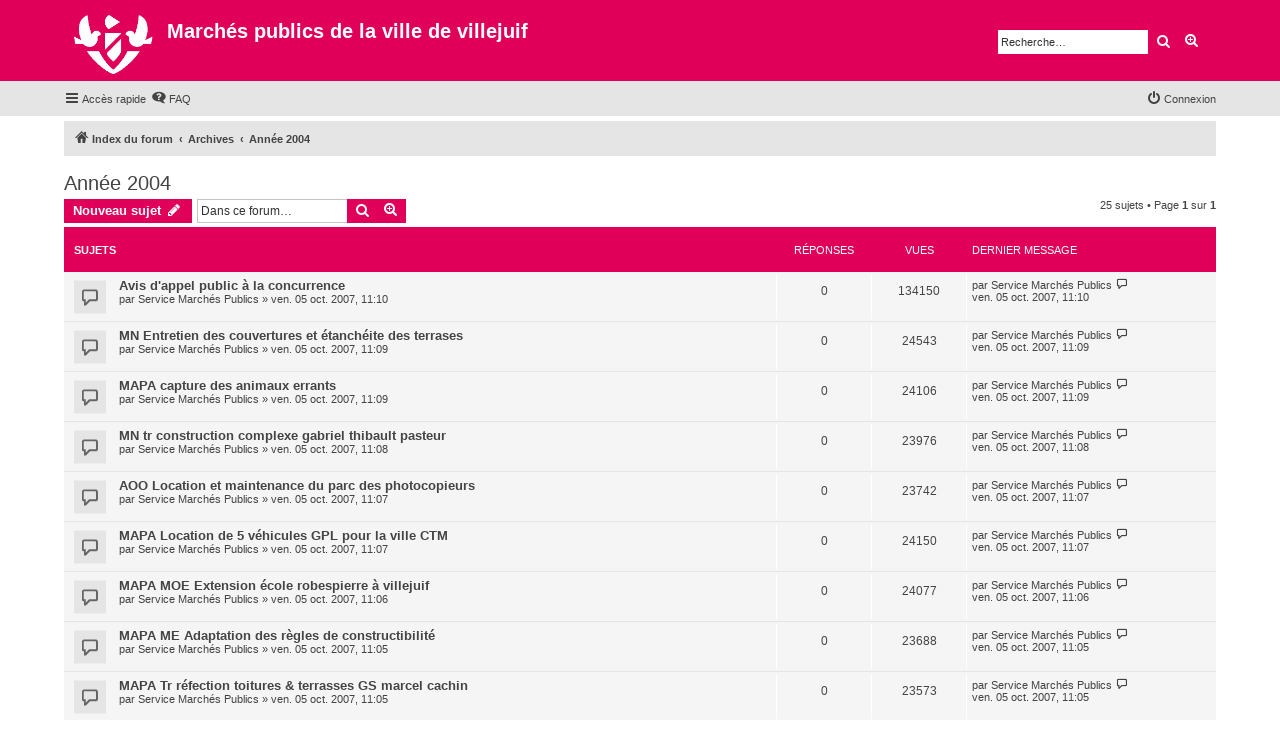

--- FILE ---
content_type: text/html; charset=UTF-8
request_url: https://marches-publics.villejuif.fr/viewforum.php?f=6&sid=59b8dcd3b9e7ce7218eae590dc8acbd5
body_size: 7548
content:
<!DOCTYPE html>
<html dir="ltr" lang="fr">
<head>
<meta charset="utf-8" />
<meta http-equiv="X-UA-Compatible" content="IE=edge">
<meta name="viewport" content="width=device-width, initial-scale=1" />


<title>Année 2004 - Marchés publics de la ville de villejuif</title>


	<link rel="canonical" href="https://marches-publics.villejuif.fr/viewforum.php?f=6">

<!--
	phpBB style name: proflat
	Based on style:   prosilver (this is the default phpBB3 style)
	Original author:  Tom Beddard ( http://www.subBlue.com/ )
	Modified by:      Mazeltof ( http://www.mazeland.fr/ )
-->

<link href="./assets/css/font-awesome.min.css?assets_version=8" rel="stylesheet">
<link href="./styles/prosilver/theme/stylesheet.css?assets_version=8" rel="stylesheet">
<link href="./styles/villejuif-2024/theme/style_proflat.css?assets_version=8" rel="stylesheet">
<link href="./styles/villejuif-2024/theme/color_proflat.css?assets_version=8" rel="stylesheet">




<!--[if lte IE 9]>
	<link href="./styles/villejuif-2024/theme/tweaks.css?assets_version=8" rel="stylesheet">
<![endif]-->




											<style>
	.site_logo {
		background-image: url("./images/logo.png");		width: 80px;		height: 59px;		background-size: contain;
	}
</style>

</head>
<body id="phpbb" class="nojs notouch section-viewforum ltr ">


	<a id="top" class="top-anchor" accesskey="t"></a>
	<div id="page-header">
		<div class="headerbar" role="banner">
		<div class="headerbar-container">
					<div class="inner">

			<div id="site-description" class="site-description">
				<a id="logo" class="logo" href="./index.php?sid=c9ed7a10075358402f6a2bfeef66f96b" title="Index du forum">
					<span class="site_logo"></span>
				</a>
				<h1>Marchés publics de la ville de villejuif</h1>
				<p></p>
				<p class="skiplink"><a href="#start_here">Vers le contenu</a></p>
			</div>

									<div id="search-box" class="search-box search-header" role="search">
				<form action="./search.php?sid=c9ed7a10075358402f6a2bfeef66f96b" method="get" id="search">
				<fieldset>
					<input name="keywords" id="keywords" type="search" maxlength="128" title="Recherche par mots-clés" class="inputbox search tiny" size="20" value="" placeholder="Recherche…" />
					<button class="button button-search" type="submit" title="Rechercher">
						<i class="icon fa-search fa-fw" aria-hidden="true"></i><span class="sr-only">Rechercher</span>
					</button>
					<a href="./search.php?sid=c9ed7a10075358402f6a2bfeef66f96b" class="button button-search-end" title="Recherche avancée">
						<i class="icon fa-cog fa-fw" aria-hidden="true"></i><span class="sr-only">Recherche avancée</span>
					</a>
					<input type="hidden" name="sid" value="c9ed7a10075358402f6a2bfeef66f96b" />

				</fieldset>
				</form>
			</div>
						
			</div>
					</div>
		</div>
		<div class="navbar" role="navigation">
	<div class="navbar-container">
	<div class="inner">

	<ul id="nav-main" class="nav-main linklist" role="menubar">

		<li id="quick-links" class="quick-links dropdown-container responsive-menu" data-skip-responsive="true">
			<a href="#" class="dropdown-trigger">
				<i class="icon fa-bars fa-fw" aria-hidden="true"></i><span>Accès rapide</span>
			</a>
			<div class="dropdown">
				<div class="pointer"><div class="pointer-inner"></div></div>
				<ul class="dropdown-contents" role="menu">
					
											<li class="separator"></li>
																									<li>
								<a href="./search.php?search_id=unanswered&amp;sid=c9ed7a10075358402f6a2bfeef66f96b" role="menuitem">
									<i class="icon fa-file-o fa-fw icon-gray" aria-hidden="true"></i><span>Sujets sans réponse</span>
								</a>
							</li>
							<li>
								<a href="./search.php?search_id=active_topics&amp;sid=c9ed7a10075358402f6a2bfeef66f96b" role="menuitem">
									<i class="icon fa-file-o fa-fw icon-blue" aria-hidden="true"></i><span>Sujets actifs</span>
								</a>
							</li>
							<li class="separator"></li>
							<li>
								<a href="./search.php?sid=c9ed7a10075358402f6a2bfeef66f96b" role="menuitem">
									<i class="icon fa-search fa-fw" aria-hidden="true"></i><span>Rechercher</span>
								</a>
							</li>
					
										<li class="separator"></li>

									</ul>
			</div>
		</li>

				<li data-skip-responsive="true">
			<a href="/app.php/help/faq?sid=c9ed7a10075358402f6a2bfeef66f96b" rel="help" title="Foire aux questions (Questions posées fréquemment)" role="menuitem">
				<i class="icon fa-question-circle fa-fw" aria-hidden="true"></i><span>FAQ</span>
			</a>
		</li>
						
			<li class="rightside"  data-skip-responsive="true">
			<a href="./ucp.php?mode=login&amp;redirect=viewforum.php%3Ff%3D6&amp;sid=c9ed7a10075358402f6a2bfeef66f96b" title="Connexion" accesskey="x" role="menuitem">
				<i class="icon fa-power-off fa-fw" aria-hidden="true"></i><span>Connexion</span>
			</a>
		</li>
						</ul>
	</div>
	</div>
</div>	</div>

<div id="wrap" class="wrap">

				<div class="navbar" role="navigation">
	<div class="inner">

	<ul id="nav-breadcrumbs" class="nav-breadcrumbs linklist navlinks" role="menubar">
				
		
		<li class="breadcrumbs" itemscope itemtype="https://schema.org/BreadcrumbList">

			
							<span class="crumb" itemtype="https://schema.org/ListItem" itemprop="itemListElement" itemscope><a itemprop="item" href="./index.php?sid=c9ed7a10075358402f6a2bfeef66f96b" accesskey="h" data-navbar-reference="index"><i class="icon fa-home fa-fw"></i><span itemprop="name">Index du forum</span></a><meta itemprop="position" content="1" /></span>

											
								<span class="crumb" itemtype="https://schema.org/ListItem" itemprop="itemListElement" itemscope data-forum-id="19"><a itemprop="item" href="./viewforum.php?f=19&amp;sid=c9ed7a10075358402f6a2bfeef66f96b"><span itemprop="name">Archives</span></a><meta itemprop="position" content="2" /></span>
															
								<span class="crumb" itemtype="https://schema.org/ListItem" itemprop="itemListElement" itemscope data-forum-id="6"><a itemprop="item" href="./viewforum.php?f=6&amp;sid=c9ed7a10075358402f6a2bfeef66f96b"><span itemprop="name">Année 2004</span></a><meta itemprop="position" content="3" /></span>
							
					</li>

		
					<li class="rightside responsive-search">
				<a href="./search.php?sid=c9ed7a10075358402f6a2bfeef66f96b" title="Voir les options de recherche avancée" role="menuitem">
					<i class="icon fa-search fa-fw" aria-hidden="true"></i><span class="sr-only">Rechercher</span>
				</a>
			</li>
		
			</ul>

	</div>
</div>
	
	<a id="start_here" class="anchor"></a>
	<div id="page-body" class="page-body" role="main">

		
		<h2 class="forum-title"><a href="./viewforum.php?f=6&amp;sid=c9ed7a10075358402f6a2bfeef66f96b">Année 2004</a></h2>
<div>
	<!-- NOTE: remove the style="display: none" when you want to have the forum description on the forum body -->
	<div style="display: none !important;">Archives des annonces pour l'année 2004<br /></div>	</div>



	<div class="action-bar bar-top">

				
		<a href="./posting.php?mode=post&amp;f=6&amp;sid=c9ed7a10075358402f6a2bfeef66f96b" class="button" title="Écrire un nouveau sujet">
							<span>Nouveau sujet</span> <i class="icon fa-pencil fa-fw" aria-hidden="true"></i>
					</a>
						
	
			<div class="search-box" role="search">
			<form method="get" id="forum-search" action="./search.php?sid=c9ed7a10075358402f6a2bfeef66f96b">
			<fieldset>
				<input class="inputbox search tiny" type="search" name="keywords" id="search_keywords" size="20" placeholder="Dans ce forum…" />
				<button class="button button-search" type="submit" title="Rechercher">
					<i class="icon fa-search fa-fw" aria-hidden="true"></i><span class="sr-only">Rechercher</span>
				</button>
				<a href="./search.php?fid%5B%5D=6&amp;sid=c9ed7a10075358402f6a2bfeef66f96b" class="button button-search-end" title="Recherche avancée">
					<i class="icon fa-cog fa-fw" aria-hidden="true"></i><span class="sr-only">Recherche avancée</span>
				</a>
				<input type="hidden" name="fid[0]" value="6" />
<input type="hidden" name="sid" value="c9ed7a10075358402f6a2bfeef66f96b" />

			</fieldset>
			</form>
		</div>
	
	<div class="pagination">
		25 sujets
					&bull; Page <strong>1</strong> sur <strong>1</strong>
			</div>

	</div>




	
			<div class="forumbg">
		<div class="inner">
		<ul class="topiclist">
			<li class="header">
				<dl class="row-item">
					<dt><div class="list-inner">Sujets</div></dt>
					<dd class="posts">Réponses</dd>
					<dd class="views">Vues</dd>
					<dd class="lastpost"><span>Dernier message</span></dd>
				</dl>
			</li>
		</ul>
		<ul class="topiclist topics">
	
				<li class="row bg1">
						<dl class="row-item topic_read">
				<dt title="Aucun message non lu">
										<div class="list-inner">
																		<a href="./viewtopic.php?t=294&amp;sid=c9ed7a10075358402f6a2bfeef66f96b" class="topictitle">Avis d'appel public à la concurrence</a>																								<br />
						
												<div class="responsive-show" style="display: none;">
							Dernier message par <a href="./memberlist.php?mode=viewprofile&amp;u=3&amp;sid=c9ed7a10075358402f6a2bfeef66f96b" class="username">Service Marchés Publics</a> &laquo; <a href="./viewtopic.php?p=294&amp;sid=c9ed7a10075358402f6a2bfeef66f96b#p294" title="Aller au dernier message"><time datetime="2007-10-05T09:10:30+00:00">ven. 05 oct. 2007, 11:10</time></a>
													</div>
													
						<div class="topic-poster responsive-hide left-box">
																												par <a href="./memberlist.php?mode=viewprofile&amp;u=3&amp;sid=c9ed7a10075358402f6a2bfeef66f96b" class="username">Service Marchés Publics</a> &raquo; <time datetime="2007-10-05T09:10:30+00:00">ven. 05 oct. 2007, 11:10</time>
																				</div>

						
											</div>
				</dt>
				<dd class="posts">0 <dfn>Réponses</dfn></dd>
				<dd class="views">134150 <dfn>Vues</dfn></dd>
				<dd class="lastpost">
					<span><dfn>Dernier message </dfn>par <a href="./memberlist.php?mode=viewprofile&amp;u=3&amp;sid=c9ed7a10075358402f6a2bfeef66f96b" class="username">Service Marchés Publics</a>													<a href="./viewtopic.php?p=294&amp;sid=c9ed7a10075358402f6a2bfeef66f96b#p294" title="Aller au dernier message">
								<i class="icon fa-external-link-square fa-fw icon-lightgray icon-md" aria-hidden="true"></i><span class="sr-only"></span>
							</a>
												<br /><time datetime="2007-10-05T09:10:30+00:00">ven. 05 oct. 2007, 11:10</time>
					</span>
				</dd>
			</dl>
					</li>
		
	

	
	
				<li class="row bg2">
						<dl class="row-item topic_read">
				<dt title="Aucun message non lu">
										<div class="list-inner">
																		<a href="./viewtopic.php?t=293&amp;sid=c9ed7a10075358402f6a2bfeef66f96b" class="topictitle">MN Entretien des couvertures et étanchéite des terrases</a>																								<br />
						
												<div class="responsive-show" style="display: none;">
							Dernier message par <a href="./memberlist.php?mode=viewprofile&amp;u=3&amp;sid=c9ed7a10075358402f6a2bfeef66f96b" class="username">Service Marchés Publics</a> &laquo; <a href="./viewtopic.php?p=293&amp;sid=c9ed7a10075358402f6a2bfeef66f96b#p293" title="Aller au dernier message"><time datetime="2007-10-05T09:09:45+00:00">ven. 05 oct. 2007, 11:09</time></a>
													</div>
													
						<div class="topic-poster responsive-hide left-box">
																												par <a href="./memberlist.php?mode=viewprofile&amp;u=3&amp;sid=c9ed7a10075358402f6a2bfeef66f96b" class="username">Service Marchés Publics</a> &raquo; <time datetime="2007-10-05T09:09:45+00:00">ven. 05 oct. 2007, 11:09</time>
																				</div>

						
											</div>
				</dt>
				<dd class="posts">0 <dfn>Réponses</dfn></dd>
				<dd class="views">24543 <dfn>Vues</dfn></dd>
				<dd class="lastpost">
					<span><dfn>Dernier message </dfn>par <a href="./memberlist.php?mode=viewprofile&amp;u=3&amp;sid=c9ed7a10075358402f6a2bfeef66f96b" class="username">Service Marchés Publics</a>													<a href="./viewtopic.php?p=293&amp;sid=c9ed7a10075358402f6a2bfeef66f96b#p293" title="Aller au dernier message">
								<i class="icon fa-external-link-square fa-fw icon-lightgray icon-md" aria-hidden="true"></i><span class="sr-only"></span>
							</a>
												<br /><time datetime="2007-10-05T09:09:45+00:00">ven. 05 oct. 2007, 11:09</time>
					</span>
				</dd>
			</dl>
					</li>
		
	

	
	
				<li class="row bg1">
						<dl class="row-item topic_read">
				<dt title="Aucun message non lu">
										<div class="list-inner">
																		<a href="./viewtopic.php?t=292&amp;sid=c9ed7a10075358402f6a2bfeef66f96b" class="topictitle">MAPA capture des animaux errants</a>																								<br />
						
												<div class="responsive-show" style="display: none;">
							Dernier message par <a href="./memberlist.php?mode=viewprofile&amp;u=3&amp;sid=c9ed7a10075358402f6a2bfeef66f96b" class="username">Service Marchés Publics</a> &laquo; <a href="./viewtopic.php?p=292&amp;sid=c9ed7a10075358402f6a2bfeef66f96b#p292" title="Aller au dernier message"><time datetime="2007-10-05T09:09:07+00:00">ven. 05 oct. 2007, 11:09</time></a>
													</div>
													
						<div class="topic-poster responsive-hide left-box">
																												par <a href="./memberlist.php?mode=viewprofile&amp;u=3&amp;sid=c9ed7a10075358402f6a2bfeef66f96b" class="username">Service Marchés Publics</a> &raquo; <time datetime="2007-10-05T09:09:07+00:00">ven. 05 oct. 2007, 11:09</time>
																				</div>

						
											</div>
				</dt>
				<dd class="posts">0 <dfn>Réponses</dfn></dd>
				<dd class="views">24106 <dfn>Vues</dfn></dd>
				<dd class="lastpost">
					<span><dfn>Dernier message </dfn>par <a href="./memberlist.php?mode=viewprofile&amp;u=3&amp;sid=c9ed7a10075358402f6a2bfeef66f96b" class="username">Service Marchés Publics</a>													<a href="./viewtopic.php?p=292&amp;sid=c9ed7a10075358402f6a2bfeef66f96b#p292" title="Aller au dernier message">
								<i class="icon fa-external-link-square fa-fw icon-lightgray icon-md" aria-hidden="true"></i><span class="sr-only"></span>
							</a>
												<br /><time datetime="2007-10-05T09:09:07+00:00">ven. 05 oct. 2007, 11:09</time>
					</span>
				</dd>
			</dl>
					</li>
		
	

	
	
				<li class="row bg2">
						<dl class="row-item topic_read">
				<dt title="Aucun message non lu">
										<div class="list-inner">
																		<a href="./viewtopic.php?t=291&amp;sid=c9ed7a10075358402f6a2bfeef66f96b" class="topictitle">MN tr construction complexe gabriel thibault pasteur</a>																								<br />
						
												<div class="responsive-show" style="display: none;">
							Dernier message par <a href="./memberlist.php?mode=viewprofile&amp;u=3&amp;sid=c9ed7a10075358402f6a2bfeef66f96b" class="username">Service Marchés Publics</a> &laquo; <a href="./viewtopic.php?p=291&amp;sid=c9ed7a10075358402f6a2bfeef66f96b#p291" title="Aller au dernier message"><time datetime="2007-10-05T09:08:29+00:00">ven. 05 oct. 2007, 11:08</time></a>
													</div>
													
						<div class="topic-poster responsive-hide left-box">
																												par <a href="./memberlist.php?mode=viewprofile&amp;u=3&amp;sid=c9ed7a10075358402f6a2bfeef66f96b" class="username">Service Marchés Publics</a> &raquo; <time datetime="2007-10-05T09:08:29+00:00">ven. 05 oct. 2007, 11:08</time>
																				</div>

						
											</div>
				</dt>
				<dd class="posts">0 <dfn>Réponses</dfn></dd>
				<dd class="views">23976 <dfn>Vues</dfn></dd>
				<dd class="lastpost">
					<span><dfn>Dernier message </dfn>par <a href="./memberlist.php?mode=viewprofile&amp;u=3&amp;sid=c9ed7a10075358402f6a2bfeef66f96b" class="username">Service Marchés Publics</a>													<a href="./viewtopic.php?p=291&amp;sid=c9ed7a10075358402f6a2bfeef66f96b#p291" title="Aller au dernier message">
								<i class="icon fa-external-link-square fa-fw icon-lightgray icon-md" aria-hidden="true"></i><span class="sr-only"></span>
							</a>
												<br /><time datetime="2007-10-05T09:08:29+00:00">ven. 05 oct. 2007, 11:08</time>
					</span>
				</dd>
			</dl>
					</li>
		
	

	
	
				<li class="row bg1">
						<dl class="row-item topic_read">
				<dt title="Aucun message non lu">
										<div class="list-inner">
																		<a href="./viewtopic.php?t=290&amp;sid=c9ed7a10075358402f6a2bfeef66f96b" class="topictitle">AOO Location et maintenance du parc des photocopieurs</a>																								<br />
						
												<div class="responsive-show" style="display: none;">
							Dernier message par <a href="./memberlist.php?mode=viewprofile&amp;u=3&amp;sid=c9ed7a10075358402f6a2bfeef66f96b" class="username">Service Marchés Publics</a> &laquo; <a href="./viewtopic.php?p=290&amp;sid=c9ed7a10075358402f6a2bfeef66f96b#p290" title="Aller au dernier message"><time datetime="2007-10-05T09:07:36+00:00">ven. 05 oct. 2007, 11:07</time></a>
													</div>
													
						<div class="topic-poster responsive-hide left-box">
																												par <a href="./memberlist.php?mode=viewprofile&amp;u=3&amp;sid=c9ed7a10075358402f6a2bfeef66f96b" class="username">Service Marchés Publics</a> &raquo; <time datetime="2007-10-05T09:07:36+00:00">ven. 05 oct. 2007, 11:07</time>
																				</div>

						
											</div>
				</dt>
				<dd class="posts">0 <dfn>Réponses</dfn></dd>
				<dd class="views">23742 <dfn>Vues</dfn></dd>
				<dd class="lastpost">
					<span><dfn>Dernier message </dfn>par <a href="./memberlist.php?mode=viewprofile&amp;u=3&amp;sid=c9ed7a10075358402f6a2bfeef66f96b" class="username">Service Marchés Publics</a>													<a href="./viewtopic.php?p=290&amp;sid=c9ed7a10075358402f6a2bfeef66f96b#p290" title="Aller au dernier message">
								<i class="icon fa-external-link-square fa-fw icon-lightgray icon-md" aria-hidden="true"></i><span class="sr-only"></span>
							</a>
												<br /><time datetime="2007-10-05T09:07:36+00:00">ven. 05 oct. 2007, 11:07</time>
					</span>
				</dd>
			</dl>
					</li>
		
	

	
	
				<li class="row bg2">
						<dl class="row-item topic_read">
				<dt title="Aucun message non lu">
										<div class="list-inner">
																		<a href="./viewtopic.php?t=289&amp;sid=c9ed7a10075358402f6a2bfeef66f96b" class="topictitle">MAPA Location de 5 véhicules GPL pour la ville CTM</a>																								<br />
						
												<div class="responsive-show" style="display: none;">
							Dernier message par <a href="./memberlist.php?mode=viewprofile&amp;u=3&amp;sid=c9ed7a10075358402f6a2bfeef66f96b" class="username">Service Marchés Publics</a> &laquo; <a href="./viewtopic.php?p=289&amp;sid=c9ed7a10075358402f6a2bfeef66f96b#p289" title="Aller au dernier message"><time datetime="2007-10-05T09:07:00+00:00">ven. 05 oct. 2007, 11:07</time></a>
													</div>
													
						<div class="topic-poster responsive-hide left-box">
																												par <a href="./memberlist.php?mode=viewprofile&amp;u=3&amp;sid=c9ed7a10075358402f6a2bfeef66f96b" class="username">Service Marchés Publics</a> &raquo; <time datetime="2007-10-05T09:07:00+00:00">ven. 05 oct. 2007, 11:07</time>
																				</div>

						
											</div>
				</dt>
				<dd class="posts">0 <dfn>Réponses</dfn></dd>
				<dd class="views">24150 <dfn>Vues</dfn></dd>
				<dd class="lastpost">
					<span><dfn>Dernier message </dfn>par <a href="./memberlist.php?mode=viewprofile&amp;u=3&amp;sid=c9ed7a10075358402f6a2bfeef66f96b" class="username">Service Marchés Publics</a>													<a href="./viewtopic.php?p=289&amp;sid=c9ed7a10075358402f6a2bfeef66f96b#p289" title="Aller au dernier message">
								<i class="icon fa-external-link-square fa-fw icon-lightgray icon-md" aria-hidden="true"></i><span class="sr-only"></span>
							</a>
												<br /><time datetime="2007-10-05T09:07:00+00:00">ven. 05 oct. 2007, 11:07</time>
					</span>
				</dd>
			</dl>
					</li>
		
	

	
	
				<li class="row bg1">
						<dl class="row-item topic_read">
				<dt title="Aucun message non lu">
										<div class="list-inner">
																		<a href="./viewtopic.php?t=288&amp;sid=c9ed7a10075358402f6a2bfeef66f96b" class="topictitle">MAPA MOE Extension école robespierre à villejuif</a>																								<br />
						
												<div class="responsive-show" style="display: none;">
							Dernier message par <a href="./memberlist.php?mode=viewprofile&amp;u=3&amp;sid=c9ed7a10075358402f6a2bfeef66f96b" class="username">Service Marchés Publics</a> &laquo; <a href="./viewtopic.php?p=288&amp;sid=c9ed7a10075358402f6a2bfeef66f96b#p288" title="Aller au dernier message"><time datetime="2007-10-05T09:06:23+00:00">ven. 05 oct. 2007, 11:06</time></a>
													</div>
													
						<div class="topic-poster responsive-hide left-box">
																												par <a href="./memberlist.php?mode=viewprofile&amp;u=3&amp;sid=c9ed7a10075358402f6a2bfeef66f96b" class="username">Service Marchés Publics</a> &raquo; <time datetime="2007-10-05T09:06:23+00:00">ven. 05 oct. 2007, 11:06</time>
																				</div>

						
											</div>
				</dt>
				<dd class="posts">0 <dfn>Réponses</dfn></dd>
				<dd class="views">24077 <dfn>Vues</dfn></dd>
				<dd class="lastpost">
					<span><dfn>Dernier message </dfn>par <a href="./memberlist.php?mode=viewprofile&amp;u=3&amp;sid=c9ed7a10075358402f6a2bfeef66f96b" class="username">Service Marchés Publics</a>													<a href="./viewtopic.php?p=288&amp;sid=c9ed7a10075358402f6a2bfeef66f96b#p288" title="Aller au dernier message">
								<i class="icon fa-external-link-square fa-fw icon-lightgray icon-md" aria-hidden="true"></i><span class="sr-only"></span>
							</a>
												<br /><time datetime="2007-10-05T09:06:23+00:00">ven. 05 oct. 2007, 11:06</time>
					</span>
				</dd>
			</dl>
					</li>
		
	

	
	
				<li class="row bg2">
						<dl class="row-item topic_read">
				<dt title="Aucun message non lu">
										<div class="list-inner">
																		<a href="./viewtopic.php?t=287&amp;sid=c9ed7a10075358402f6a2bfeef66f96b" class="topictitle">MAPA ME Adaptation des règles de constructibilité</a>																								<br />
						
												<div class="responsive-show" style="display: none;">
							Dernier message par <a href="./memberlist.php?mode=viewprofile&amp;u=3&amp;sid=c9ed7a10075358402f6a2bfeef66f96b" class="username">Service Marchés Publics</a> &laquo; <a href="./viewtopic.php?p=287&amp;sid=c9ed7a10075358402f6a2bfeef66f96b#p287" title="Aller au dernier message"><time datetime="2007-10-05T09:05:43+00:00">ven. 05 oct. 2007, 11:05</time></a>
													</div>
													
						<div class="topic-poster responsive-hide left-box">
																												par <a href="./memberlist.php?mode=viewprofile&amp;u=3&amp;sid=c9ed7a10075358402f6a2bfeef66f96b" class="username">Service Marchés Publics</a> &raquo; <time datetime="2007-10-05T09:05:43+00:00">ven. 05 oct. 2007, 11:05</time>
																				</div>

						
											</div>
				</dt>
				<dd class="posts">0 <dfn>Réponses</dfn></dd>
				<dd class="views">23688 <dfn>Vues</dfn></dd>
				<dd class="lastpost">
					<span><dfn>Dernier message </dfn>par <a href="./memberlist.php?mode=viewprofile&amp;u=3&amp;sid=c9ed7a10075358402f6a2bfeef66f96b" class="username">Service Marchés Publics</a>													<a href="./viewtopic.php?p=287&amp;sid=c9ed7a10075358402f6a2bfeef66f96b#p287" title="Aller au dernier message">
								<i class="icon fa-external-link-square fa-fw icon-lightgray icon-md" aria-hidden="true"></i><span class="sr-only"></span>
							</a>
												<br /><time datetime="2007-10-05T09:05:43+00:00">ven. 05 oct. 2007, 11:05</time>
					</span>
				</dd>
			</dl>
					</li>
		
	

	
	
				<li class="row bg1">
						<dl class="row-item topic_read">
				<dt title="Aucun message non lu">
										<div class="list-inner">
																		<a href="./viewtopic.php?t=286&amp;sid=c9ed7a10075358402f6a2bfeef66f96b" class="topictitle">MAPA Tr réfection toitures &amp; terrasses GS marcel cachin</a>																								<br />
						
												<div class="responsive-show" style="display: none;">
							Dernier message par <a href="./memberlist.php?mode=viewprofile&amp;u=3&amp;sid=c9ed7a10075358402f6a2bfeef66f96b" class="username">Service Marchés Publics</a> &laquo; <a href="./viewtopic.php?p=286&amp;sid=c9ed7a10075358402f6a2bfeef66f96b#p286" title="Aller au dernier message"><time datetime="2007-10-05T09:05:03+00:00">ven. 05 oct. 2007, 11:05</time></a>
													</div>
													
						<div class="topic-poster responsive-hide left-box">
																												par <a href="./memberlist.php?mode=viewprofile&amp;u=3&amp;sid=c9ed7a10075358402f6a2bfeef66f96b" class="username">Service Marchés Publics</a> &raquo; <time datetime="2007-10-05T09:05:03+00:00">ven. 05 oct. 2007, 11:05</time>
																				</div>

						
											</div>
				</dt>
				<dd class="posts">0 <dfn>Réponses</dfn></dd>
				<dd class="views">23573 <dfn>Vues</dfn></dd>
				<dd class="lastpost">
					<span><dfn>Dernier message </dfn>par <a href="./memberlist.php?mode=viewprofile&amp;u=3&amp;sid=c9ed7a10075358402f6a2bfeef66f96b" class="username">Service Marchés Publics</a>													<a href="./viewtopic.php?p=286&amp;sid=c9ed7a10075358402f6a2bfeef66f96b#p286" title="Aller au dernier message">
								<i class="icon fa-external-link-square fa-fw icon-lightgray icon-md" aria-hidden="true"></i><span class="sr-only"></span>
							</a>
												<br /><time datetime="2007-10-05T09:05:03+00:00">ven. 05 oct. 2007, 11:05</time>
					</span>
				</dd>
			</dl>
					</li>
		
	

	
	
				<li class="row bg2">
						<dl class="row-item topic_read">
				<dt title="Aucun message non lu">
										<div class="list-inner">
																		<a href="./viewtopic.php?t=285&amp;sid=c9ed7a10075358402f6a2bfeef66f96b" class="topictitle">MAPA ME etude réalisation d'un lieu de culte musulman</a>																								<br />
						
												<div class="responsive-show" style="display: none;">
							Dernier message par <a href="./memberlist.php?mode=viewprofile&amp;u=3&amp;sid=c9ed7a10075358402f6a2bfeef66f96b" class="username">Service Marchés Publics</a> &laquo; <a href="./viewtopic.php?p=285&amp;sid=c9ed7a10075358402f6a2bfeef66f96b#p285" title="Aller au dernier message"><time datetime="2007-10-05T09:04:24+00:00">ven. 05 oct. 2007, 11:04</time></a>
													</div>
													
						<div class="topic-poster responsive-hide left-box">
																												par <a href="./memberlist.php?mode=viewprofile&amp;u=3&amp;sid=c9ed7a10075358402f6a2bfeef66f96b" class="username">Service Marchés Publics</a> &raquo; <time datetime="2007-10-05T09:04:24+00:00">ven. 05 oct. 2007, 11:04</time>
																				</div>

						
											</div>
				</dt>
				<dd class="posts">0 <dfn>Réponses</dfn></dd>
				<dd class="views">23691 <dfn>Vues</dfn></dd>
				<dd class="lastpost">
					<span><dfn>Dernier message </dfn>par <a href="./memberlist.php?mode=viewprofile&amp;u=3&amp;sid=c9ed7a10075358402f6a2bfeef66f96b" class="username">Service Marchés Publics</a>													<a href="./viewtopic.php?p=285&amp;sid=c9ed7a10075358402f6a2bfeef66f96b#p285" title="Aller au dernier message">
								<i class="icon fa-external-link-square fa-fw icon-lightgray icon-md" aria-hidden="true"></i><span class="sr-only"></span>
							</a>
												<br /><time datetime="2007-10-05T09:04:24+00:00">ven. 05 oct. 2007, 11:04</time>
					</span>
				</dd>
			</dl>
					</li>
		
	

	
	
				<li class="row bg1">
						<dl class="row-item topic_read">
				<dt title="Aucun message non lu">
										<div class="list-inner">
																		<a href="./viewtopic.php?t=284&amp;sid=c9ed7a10075358402f6a2bfeef66f96b" class="topictitle">MAPA ME Projet urbain quartiers Nord de Villejuif</a>																								<br />
						
												<div class="responsive-show" style="display: none;">
							Dernier message par <a href="./memberlist.php?mode=viewprofile&amp;u=3&amp;sid=c9ed7a10075358402f6a2bfeef66f96b" class="username">Service Marchés Publics</a> &laquo; <a href="./viewtopic.php?p=284&amp;sid=c9ed7a10075358402f6a2bfeef66f96b#p284" title="Aller au dernier message"><time datetime="2007-10-05T09:03:40+00:00">ven. 05 oct. 2007, 11:03</time></a>
													</div>
													
						<div class="topic-poster responsive-hide left-box">
																												par <a href="./memberlist.php?mode=viewprofile&amp;u=3&amp;sid=c9ed7a10075358402f6a2bfeef66f96b" class="username">Service Marchés Publics</a> &raquo; <time datetime="2007-10-05T09:03:40+00:00">ven. 05 oct. 2007, 11:03</time>
																				</div>

						
											</div>
				</dt>
				<dd class="posts">0 <dfn>Réponses</dfn></dd>
				<dd class="views">23755 <dfn>Vues</dfn></dd>
				<dd class="lastpost">
					<span><dfn>Dernier message </dfn>par <a href="./memberlist.php?mode=viewprofile&amp;u=3&amp;sid=c9ed7a10075358402f6a2bfeef66f96b" class="username">Service Marchés Publics</a>													<a href="./viewtopic.php?p=284&amp;sid=c9ed7a10075358402f6a2bfeef66f96b#p284" title="Aller au dernier message">
								<i class="icon fa-external-link-square fa-fw icon-lightgray icon-md" aria-hidden="true"></i><span class="sr-only"></span>
							</a>
												<br /><time datetime="2007-10-05T09:03:40+00:00">ven. 05 oct. 2007, 11:03</time>
					</span>
				</dd>
			</dl>
					</li>
		
	

	
	
				<li class="row bg2">
						<dl class="row-item topic_read">
				<dt title="Aucun message non lu">
										<div class="list-inner">
																		<a href="./viewtopic.php?t=283&amp;sid=c9ed7a10075358402f6a2bfeef66f96b" class="topictitle">MAPA Travaux peinture et pose de clotures sur villejuif</a>																								<br />
						
												<div class="responsive-show" style="display: none;">
							Dernier message par <a href="./memberlist.php?mode=viewprofile&amp;u=3&amp;sid=c9ed7a10075358402f6a2bfeef66f96b" class="username">Service Marchés Publics</a> &laquo; <a href="./viewtopic.php?p=283&amp;sid=c9ed7a10075358402f6a2bfeef66f96b#p283" title="Aller au dernier message"><time datetime="2007-10-05T09:03:01+00:00">ven. 05 oct. 2007, 11:03</time></a>
													</div>
													
						<div class="topic-poster responsive-hide left-box">
																												par <a href="./memberlist.php?mode=viewprofile&amp;u=3&amp;sid=c9ed7a10075358402f6a2bfeef66f96b" class="username">Service Marchés Publics</a> &raquo; <time datetime="2007-10-05T09:03:01+00:00">ven. 05 oct. 2007, 11:03</time>
																				</div>

						
											</div>
				</dt>
				<dd class="posts">0 <dfn>Réponses</dfn></dd>
				<dd class="views">23399 <dfn>Vues</dfn></dd>
				<dd class="lastpost">
					<span><dfn>Dernier message </dfn>par <a href="./memberlist.php?mode=viewprofile&amp;u=3&amp;sid=c9ed7a10075358402f6a2bfeef66f96b" class="username">Service Marchés Publics</a>													<a href="./viewtopic.php?p=283&amp;sid=c9ed7a10075358402f6a2bfeef66f96b#p283" title="Aller au dernier message">
								<i class="icon fa-external-link-square fa-fw icon-lightgray icon-md" aria-hidden="true"></i><span class="sr-only"></span>
							</a>
												<br /><time datetime="2007-10-05T09:03:01+00:00">ven. 05 oct. 2007, 11:03</time>
					</span>
				</dd>
			</dl>
					</li>
		
	

	
	
				<li class="row bg1">
						<dl class="row-item topic_read">
				<dt title="Aucun message non lu">
										<div class="list-inner">
																		<a href="./viewtopic.php?t=282&amp;sid=c9ed7a10075358402f6a2bfeef66f96b" class="topictitle">MAPA MAINTENANCE ET ENTRETIEN DES ASCENSEURS</a>																								<br />
						
												<div class="responsive-show" style="display: none;">
							Dernier message par <a href="./memberlist.php?mode=viewprofile&amp;u=3&amp;sid=c9ed7a10075358402f6a2bfeef66f96b" class="username">Service Marchés Publics</a> &laquo; <a href="./viewtopic.php?p=282&amp;sid=c9ed7a10075358402f6a2bfeef66f96b#p282" title="Aller au dernier message"><time datetime="2007-10-05T09:00:48+00:00">ven. 05 oct. 2007, 11:00</time></a>
													</div>
													
						<div class="topic-poster responsive-hide left-box">
																												par <a href="./memberlist.php?mode=viewprofile&amp;u=3&amp;sid=c9ed7a10075358402f6a2bfeef66f96b" class="username">Service Marchés Publics</a> &raquo; <time datetime="2007-10-05T09:00:48+00:00">ven. 05 oct. 2007, 11:00</time>
																				</div>

						
											</div>
				</dt>
				<dd class="posts">0 <dfn>Réponses</dfn></dd>
				<dd class="views">24169 <dfn>Vues</dfn></dd>
				<dd class="lastpost">
					<span><dfn>Dernier message </dfn>par <a href="./memberlist.php?mode=viewprofile&amp;u=3&amp;sid=c9ed7a10075358402f6a2bfeef66f96b" class="username">Service Marchés Publics</a>													<a href="./viewtopic.php?p=282&amp;sid=c9ed7a10075358402f6a2bfeef66f96b#p282" title="Aller au dernier message">
								<i class="icon fa-external-link-square fa-fw icon-lightgray icon-md" aria-hidden="true"></i><span class="sr-only"></span>
							</a>
												<br /><time datetime="2007-10-05T09:00:48+00:00">ven. 05 oct. 2007, 11:00</time>
					</span>
				</dd>
			</dl>
					</li>
		
	

	
	
				<li class="row bg2">
						<dl class="row-item topic_read">
				<dt title="Aucun message non lu">
										<div class="list-inner">
																		<a href="./viewtopic.php?t=281&amp;sid=c9ed7a10075358402f6a2bfeef66f96b" class="topictitle">MN tx remplacement des chassis bois ecole Joliot-curie</a>																								<br />
						
												<div class="responsive-show" style="display: none;">
							Dernier message par <a href="./memberlist.php?mode=viewprofile&amp;u=3&amp;sid=c9ed7a10075358402f6a2bfeef66f96b" class="username">Service Marchés Publics</a> &laquo; <a href="./viewtopic.php?p=281&amp;sid=c9ed7a10075358402f6a2bfeef66f96b#p281" title="Aller au dernier message"><time datetime="2007-10-05T08:59:59+00:00">ven. 05 oct. 2007, 10:59</time></a>
													</div>
													
						<div class="topic-poster responsive-hide left-box">
																												par <a href="./memberlist.php?mode=viewprofile&amp;u=3&amp;sid=c9ed7a10075358402f6a2bfeef66f96b" class="username">Service Marchés Publics</a> &raquo; <time datetime="2007-10-05T08:59:59+00:00">ven. 05 oct. 2007, 10:59</time>
																				</div>

						
											</div>
				</dt>
				<dd class="posts">0 <dfn>Réponses</dfn></dd>
				<dd class="views">23918 <dfn>Vues</dfn></dd>
				<dd class="lastpost">
					<span><dfn>Dernier message </dfn>par <a href="./memberlist.php?mode=viewprofile&amp;u=3&amp;sid=c9ed7a10075358402f6a2bfeef66f96b" class="username">Service Marchés Publics</a>													<a href="./viewtopic.php?p=281&amp;sid=c9ed7a10075358402f6a2bfeef66f96b#p281" title="Aller au dernier message">
								<i class="icon fa-external-link-square fa-fw icon-lightgray icon-md" aria-hidden="true"></i><span class="sr-only"></span>
							</a>
												<br /><time datetime="2007-10-05T08:59:59+00:00">ven. 05 oct. 2007, 10:59</time>
					</span>
				</dd>
			</dl>
					</li>
		
	

	
	
				<li class="row bg1">
						<dl class="row-item topic_read">
				<dt title="Aucun message non lu">
										<div class="list-inner">
																		<a href="./viewtopic.php?t=280&amp;sid=c9ed7a10075358402f6a2bfeef66f96b" class="topictitle">ME Mission d'assistance pour l'évaluation du CLS</a>																								<br />
						
												<div class="responsive-show" style="display: none;">
							Dernier message par <a href="./memberlist.php?mode=viewprofile&amp;u=3&amp;sid=c9ed7a10075358402f6a2bfeef66f96b" class="username">Service Marchés Publics</a> &laquo; <a href="./viewtopic.php?p=280&amp;sid=c9ed7a10075358402f6a2bfeef66f96b#p280" title="Aller au dernier message"><time datetime="2007-10-05T08:59:19+00:00">ven. 05 oct. 2007, 10:59</time></a>
													</div>
													
						<div class="topic-poster responsive-hide left-box">
																												par <a href="./memberlist.php?mode=viewprofile&amp;u=3&amp;sid=c9ed7a10075358402f6a2bfeef66f96b" class="username">Service Marchés Publics</a> &raquo; <time datetime="2007-10-05T08:59:19+00:00">ven. 05 oct. 2007, 10:59</time>
																				</div>

						
											</div>
				</dt>
				<dd class="posts">0 <dfn>Réponses</dfn></dd>
				<dd class="views">24004 <dfn>Vues</dfn></dd>
				<dd class="lastpost">
					<span><dfn>Dernier message </dfn>par <a href="./memberlist.php?mode=viewprofile&amp;u=3&amp;sid=c9ed7a10075358402f6a2bfeef66f96b" class="username">Service Marchés Publics</a>													<a href="./viewtopic.php?p=280&amp;sid=c9ed7a10075358402f6a2bfeef66f96b#p280" title="Aller au dernier message">
								<i class="icon fa-external-link-square fa-fw icon-lightgray icon-md" aria-hidden="true"></i><span class="sr-only"></span>
							</a>
												<br /><time datetime="2007-10-05T08:59:19+00:00">ven. 05 oct. 2007, 10:59</time>
					</span>
				</dd>
			</dl>
					</li>
		
	

	
	
				<li class="row bg2">
						<dl class="row-item topic_read">
				<dt title="Aucun message non lu">
										<div class="list-inner">
																		<a href="./viewtopic.php?t=279&amp;sid=c9ed7a10075358402f6a2bfeef66f96b" class="topictitle">MAPA Transport des Ass mat et des enfants vers crèches</a>																								<br />
						
												<div class="responsive-show" style="display: none;">
							Dernier message par <a href="./memberlist.php?mode=viewprofile&amp;u=3&amp;sid=c9ed7a10075358402f6a2bfeef66f96b" class="username">Service Marchés Publics</a> &laquo; <a href="./viewtopic.php?p=279&amp;sid=c9ed7a10075358402f6a2bfeef66f96b#p279" title="Aller au dernier message"><time datetime="2007-10-05T08:58:40+00:00">ven. 05 oct. 2007, 10:58</time></a>
													</div>
													
						<div class="topic-poster responsive-hide left-box">
																												par <a href="./memberlist.php?mode=viewprofile&amp;u=3&amp;sid=c9ed7a10075358402f6a2bfeef66f96b" class="username">Service Marchés Publics</a> &raquo; <time datetime="2007-10-05T08:58:40+00:00">ven. 05 oct. 2007, 10:58</time>
																				</div>

						
											</div>
				</dt>
				<dd class="posts">0 <dfn>Réponses</dfn></dd>
				<dd class="views">23805 <dfn>Vues</dfn></dd>
				<dd class="lastpost">
					<span><dfn>Dernier message </dfn>par <a href="./memberlist.php?mode=viewprofile&amp;u=3&amp;sid=c9ed7a10075358402f6a2bfeef66f96b" class="username">Service Marchés Publics</a>													<a href="./viewtopic.php?p=279&amp;sid=c9ed7a10075358402f6a2bfeef66f96b#p279" title="Aller au dernier message">
								<i class="icon fa-external-link-square fa-fw icon-lightgray icon-md" aria-hidden="true"></i><span class="sr-only"></span>
							</a>
												<br /><time datetime="2007-10-05T08:58:40+00:00">ven. 05 oct. 2007, 10:58</time>
					</span>
				</dd>
			</dl>
					</li>
		
	

	
	
				<li class="row bg1">
						<dl class="row-item topic_read">
				<dt title="Aucun message non lu">
										<div class="list-inner">
																		<a href="./viewtopic.php?t=278&amp;sid=c9ed7a10075358402f6a2bfeef66f96b" class="topictitle">MAPA REMISE EN ETAT DE MURS MAÇONNES</a>																								<br />
						
												<div class="responsive-show" style="display: none;">
							Dernier message par <a href="./memberlist.php?mode=viewprofile&amp;u=3&amp;sid=c9ed7a10075358402f6a2bfeef66f96b" class="username">Service Marchés Publics</a> &laquo; <a href="./viewtopic.php?p=278&amp;sid=c9ed7a10075358402f6a2bfeef66f96b#p278" title="Aller au dernier message"><time datetime="2007-10-05T08:58:03+00:00">ven. 05 oct. 2007, 10:58</time></a>
													</div>
													
						<div class="topic-poster responsive-hide left-box">
																												par <a href="./memberlist.php?mode=viewprofile&amp;u=3&amp;sid=c9ed7a10075358402f6a2bfeef66f96b" class="username">Service Marchés Publics</a> &raquo; <time datetime="2007-10-05T08:58:03+00:00">ven. 05 oct. 2007, 10:58</time>
																				</div>

						
											</div>
				</dt>
				<dd class="posts">0 <dfn>Réponses</dfn></dd>
				<dd class="views">23413 <dfn>Vues</dfn></dd>
				<dd class="lastpost">
					<span><dfn>Dernier message </dfn>par <a href="./memberlist.php?mode=viewprofile&amp;u=3&amp;sid=c9ed7a10075358402f6a2bfeef66f96b" class="username">Service Marchés Publics</a>													<a href="./viewtopic.php?p=278&amp;sid=c9ed7a10075358402f6a2bfeef66f96b#p278" title="Aller au dernier message">
								<i class="icon fa-external-link-square fa-fw icon-lightgray icon-md" aria-hidden="true"></i><span class="sr-only"></span>
							</a>
												<br /><time datetime="2007-10-05T08:58:03+00:00">ven. 05 oct. 2007, 10:58</time>
					</span>
				</dd>
			</dl>
					</li>
		
	

	
	
				<li class="row bg2">
						<dl class="row-item topic_read">
				<dt title="Aucun message non lu">
										<div class="list-inner">
																		<a href="./viewtopic.php?t=277&amp;sid=c9ed7a10075358402f6a2bfeef66f96b" class="topictitle">MAPA tr de reconstruction de voies divers equip sportif</a>																								<br />
						
												<div class="responsive-show" style="display: none;">
							Dernier message par <a href="./memberlist.php?mode=viewprofile&amp;u=3&amp;sid=c9ed7a10075358402f6a2bfeef66f96b" class="username">Service Marchés Publics</a> &laquo; <a href="./viewtopic.php?p=277&amp;sid=c9ed7a10075358402f6a2bfeef66f96b#p277" title="Aller au dernier message"><time datetime="2007-10-05T08:57:21+00:00">ven. 05 oct. 2007, 10:57</time></a>
													</div>
													
						<div class="topic-poster responsive-hide left-box">
																												par <a href="./memberlist.php?mode=viewprofile&amp;u=3&amp;sid=c9ed7a10075358402f6a2bfeef66f96b" class="username">Service Marchés Publics</a> &raquo; <time datetime="2007-10-05T08:57:21+00:00">ven. 05 oct. 2007, 10:57</time>
																				</div>

						
											</div>
				</dt>
				<dd class="posts">0 <dfn>Réponses</dfn></dd>
				<dd class="views">24263 <dfn>Vues</dfn></dd>
				<dd class="lastpost">
					<span><dfn>Dernier message </dfn>par <a href="./memberlist.php?mode=viewprofile&amp;u=3&amp;sid=c9ed7a10075358402f6a2bfeef66f96b" class="username">Service Marchés Publics</a>													<a href="./viewtopic.php?p=277&amp;sid=c9ed7a10075358402f6a2bfeef66f96b#p277" title="Aller au dernier message">
								<i class="icon fa-external-link-square fa-fw icon-lightgray icon-md" aria-hidden="true"></i><span class="sr-only"></span>
							</a>
												<br /><time datetime="2007-10-05T08:57:21+00:00">ven. 05 oct. 2007, 10:57</time>
					</span>
				</dd>
			</dl>
					</li>
		
	

	
	
				<li class="row bg1">
						<dl class="row-item topic_read">
				<dt title="Aucun message non lu">
										<div class="list-inner">
																		<a href="./viewtopic.php?t=276&amp;sid=c9ed7a10075358402f6a2bfeef66f96b" class="topictitle">MN tx remplacement des chassis bois ecole Joliot-curie</a>																								<br />
						
												<div class="responsive-show" style="display: none;">
							Dernier message par <a href="./memberlist.php?mode=viewprofile&amp;u=3&amp;sid=c9ed7a10075358402f6a2bfeef66f96b" class="username">Service Marchés Publics</a> &laquo; <a href="./viewtopic.php?p=276&amp;sid=c9ed7a10075358402f6a2bfeef66f96b#p276" title="Aller au dernier message"><time datetime="2007-10-05T08:56:41+00:00">ven. 05 oct. 2007, 10:56</time></a>
													</div>
													
						<div class="topic-poster responsive-hide left-box">
																												par <a href="./memberlist.php?mode=viewprofile&amp;u=3&amp;sid=c9ed7a10075358402f6a2bfeef66f96b" class="username">Service Marchés Publics</a> &raquo; <time datetime="2007-10-05T08:56:41+00:00">ven. 05 oct. 2007, 10:56</time>
																				</div>

						
											</div>
				</dt>
				<dd class="posts">0 <dfn>Réponses</dfn></dd>
				<dd class="views">23783 <dfn>Vues</dfn></dd>
				<dd class="lastpost">
					<span><dfn>Dernier message </dfn>par <a href="./memberlist.php?mode=viewprofile&amp;u=3&amp;sid=c9ed7a10075358402f6a2bfeef66f96b" class="username">Service Marchés Publics</a>													<a href="./viewtopic.php?p=276&amp;sid=c9ed7a10075358402f6a2bfeef66f96b#p276" title="Aller au dernier message">
								<i class="icon fa-external-link-square fa-fw icon-lightgray icon-md" aria-hidden="true"></i><span class="sr-only"></span>
							</a>
												<br /><time datetime="2007-10-05T08:56:41+00:00">ven. 05 oct. 2007, 10:56</time>
					</span>
				</dd>
			</dl>
					</li>
		
	

	
	
				<li class="row bg2">
						<dl class="row-item topic_read">
				<dt title="Aucun message non lu">
										<div class="list-inner">
																		<a href="./viewtopic.php?t=275&amp;sid=c9ed7a10075358402f6a2bfeef66f96b" class="topictitle">MAPA trx de renovation et aménagement cours d'évolution</a>																								<br />
						
												<div class="responsive-show" style="display: none;">
							Dernier message par <a href="./memberlist.php?mode=viewprofile&amp;u=3&amp;sid=c9ed7a10075358402f6a2bfeef66f96b" class="username">Service Marchés Publics</a> &laquo; <a href="./viewtopic.php?p=275&amp;sid=c9ed7a10075358402f6a2bfeef66f96b#p275" title="Aller au dernier message"><time datetime="2007-10-05T08:55:57+00:00">ven. 05 oct. 2007, 10:55</time></a>
													</div>
													
						<div class="topic-poster responsive-hide left-box">
																												par <a href="./memberlist.php?mode=viewprofile&amp;u=3&amp;sid=c9ed7a10075358402f6a2bfeef66f96b" class="username">Service Marchés Publics</a> &raquo; <time datetime="2007-10-05T08:55:57+00:00">ven. 05 oct. 2007, 10:55</time>
																				</div>

						
											</div>
				</dt>
				<dd class="posts">0 <dfn>Réponses</dfn></dd>
				<dd class="views">24138 <dfn>Vues</dfn></dd>
				<dd class="lastpost">
					<span><dfn>Dernier message </dfn>par <a href="./memberlist.php?mode=viewprofile&amp;u=3&amp;sid=c9ed7a10075358402f6a2bfeef66f96b" class="username">Service Marchés Publics</a>													<a href="./viewtopic.php?p=275&amp;sid=c9ed7a10075358402f6a2bfeef66f96b#p275" title="Aller au dernier message">
								<i class="icon fa-external-link-square fa-fw icon-lightgray icon-md" aria-hidden="true"></i><span class="sr-only"></span>
							</a>
												<br /><time datetime="2007-10-05T08:55:57+00:00">ven. 05 oct. 2007, 10:55</time>
					</span>
				</dd>
			</dl>
					</li>
		
	

	
	
				<li class="row bg1">
						<dl class="row-item topic_read">
				<dt title="Aucun message non lu">
										<div class="list-inner">
																		<a href="./viewtopic.php?t=274&amp;sid=c9ed7a10075358402f6a2bfeef66f96b" class="topictitle">MAPA FOURNITURE&amp;MISE EN PLACE DE SOL SOUPLE ET JEUX EXT</a>																								<br />
						
												<div class="responsive-show" style="display: none;">
							Dernier message par <a href="./memberlist.php?mode=viewprofile&amp;u=3&amp;sid=c9ed7a10075358402f6a2bfeef66f96b" class="username">Service Marchés Publics</a> &laquo; <a href="./viewtopic.php?p=274&amp;sid=c9ed7a10075358402f6a2bfeef66f96b#p274" title="Aller au dernier message"><time datetime="2007-10-05T08:54:58+00:00">ven. 05 oct. 2007, 10:54</time></a>
													</div>
													
						<div class="topic-poster responsive-hide left-box">
																												par <a href="./memberlist.php?mode=viewprofile&amp;u=3&amp;sid=c9ed7a10075358402f6a2bfeef66f96b" class="username">Service Marchés Publics</a> &raquo; <time datetime="2007-10-05T08:54:58+00:00">ven. 05 oct. 2007, 10:54</time>
																				</div>

						
											</div>
				</dt>
				<dd class="posts">0 <dfn>Réponses</dfn></dd>
				<dd class="views">23595 <dfn>Vues</dfn></dd>
				<dd class="lastpost">
					<span><dfn>Dernier message </dfn>par <a href="./memberlist.php?mode=viewprofile&amp;u=3&amp;sid=c9ed7a10075358402f6a2bfeef66f96b" class="username">Service Marchés Publics</a>													<a href="./viewtopic.php?p=274&amp;sid=c9ed7a10075358402f6a2bfeef66f96b#p274" title="Aller au dernier message">
								<i class="icon fa-external-link-square fa-fw icon-lightgray icon-md" aria-hidden="true"></i><span class="sr-only"></span>
							</a>
												<br /><time datetime="2007-10-05T08:54:58+00:00">ven. 05 oct. 2007, 10:54</time>
					</span>
				</dd>
			</dl>
					</li>
		
	

	
	
				<li class="row bg2">
						<dl class="row-item topic_read">
				<dt title="Aucun message non lu">
										<div class="list-inner">
																		<a href="./viewtopic.php?t=273&amp;sid=c9ed7a10075358402f6a2bfeef66f96b" class="topictitle">MAPA SURVEILLANCE ET GARDIENNAGE D'INSTALLATIONS</a>																								<br />
						
												<div class="responsive-show" style="display: none;">
							Dernier message par <a href="./memberlist.php?mode=viewprofile&amp;u=3&amp;sid=c9ed7a10075358402f6a2bfeef66f96b" class="username">Service Marchés Publics</a> &laquo; <a href="./viewtopic.php?p=273&amp;sid=c9ed7a10075358402f6a2bfeef66f96b#p273" title="Aller au dernier message"><time datetime="2007-10-05T08:54:20+00:00">ven. 05 oct. 2007, 10:54</time></a>
													</div>
													
						<div class="topic-poster responsive-hide left-box">
																												par <a href="./memberlist.php?mode=viewprofile&amp;u=3&amp;sid=c9ed7a10075358402f6a2bfeef66f96b" class="username">Service Marchés Publics</a> &raquo; <time datetime="2007-10-05T08:54:20+00:00">ven. 05 oct. 2007, 10:54</time>
																				</div>

						
											</div>
				</dt>
				<dd class="posts">0 <dfn>Réponses</dfn></dd>
				<dd class="views">23224 <dfn>Vues</dfn></dd>
				<dd class="lastpost">
					<span><dfn>Dernier message </dfn>par <a href="./memberlist.php?mode=viewprofile&amp;u=3&amp;sid=c9ed7a10075358402f6a2bfeef66f96b" class="username">Service Marchés Publics</a>													<a href="./viewtopic.php?p=273&amp;sid=c9ed7a10075358402f6a2bfeef66f96b#p273" title="Aller au dernier message">
								<i class="icon fa-external-link-square fa-fw icon-lightgray icon-md" aria-hidden="true"></i><span class="sr-only"></span>
							</a>
												<br /><time datetime="2007-10-05T08:54:20+00:00">ven. 05 oct. 2007, 10:54</time>
					</span>
				</dd>
			</dl>
					</li>
		
	

	
	
				<li class="row bg1">
						<dl class="row-item topic_read">
				<dt title="Aucun message non lu">
										<div class="list-inner">
																		<a href="./viewtopic.php?t=272&amp;sid=c9ed7a10075358402f6a2bfeef66f96b" class="topictitle">TRAVAUX D'ECLAIRAGE PUBLIC</a>																								<br />
						
												<div class="responsive-show" style="display: none;">
							Dernier message par <a href="./memberlist.php?mode=viewprofile&amp;u=3&amp;sid=c9ed7a10075358402f6a2bfeef66f96b" class="username">Service Marchés Publics</a> &laquo; <a href="./viewtopic.php?p=272&amp;sid=c9ed7a10075358402f6a2bfeef66f96b#p272" title="Aller au dernier message"><time datetime="2007-10-05T08:53:46+00:00">ven. 05 oct. 2007, 10:53</time></a>
													</div>
													
						<div class="topic-poster responsive-hide left-box">
																												par <a href="./memberlist.php?mode=viewprofile&amp;u=3&amp;sid=c9ed7a10075358402f6a2bfeef66f96b" class="username">Service Marchés Publics</a> &raquo; <time datetime="2007-10-05T08:53:46+00:00">ven. 05 oct. 2007, 10:53</time>
																				</div>

						
											</div>
				</dt>
				<dd class="posts">0 <dfn>Réponses</dfn></dd>
				<dd class="views">24169 <dfn>Vues</dfn></dd>
				<dd class="lastpost">
					<span><dfn>Dernier message </dfn>par <a href="./memberlist.php?mode=viewprofile&amp;u=3&amp;sid=c9ed7a10075358402f6a2bfeef66f96b" class="username">Service Marchés Publics</a>													<a href="./viewtopic.php?p=272&amp;sid=c9ed7a10075358402f6a2bfeef66f96b#p272" title="Aller au dernier message">
								<i class="icon fa-external-link-square fa-fw icon-lightgray icon-md" aria-hidden="true"></i><span class="sr-only"></span>
							</a>
												<br /><time datetime="2007-10-05T08:53:46+00:00">ven. 05 oct. 2007, 10:53</time>
					</span>
				</dd>
			</dl>
					</li>
		
	

	
	
				<li class="row bg2">
						<dl class="row-item topic_read">
				<dt title="Aucun message non lu">
										<div class="list-inner">
																		<a href="./viewtopic.php?t=271&amp;sid=c9ed7a10075358402f6a2bfeef66f96b" class="topictitle">MAPA TRAVAUX REFECTION CHAUFFAGE, Gymnase Guy Boniface</a>																								<br />
						
												<div class="responsive-show" style="display: none;">
							Dernier message par <a href="./memberlist.php?mode=viewprofile&amp;u=3&amp;sid=c9ed7a10075358402f6a2bfeef66f96b" class="username">Service Marchés Publics</a> &laquo; <a href="./viewtopic.php?p=271&amp;sid=c9ed7a10075358402f6a2bfeef66f96b#p271" title="Aller au dernier message"><time datetime="2007-10-05T08:53:13+00:00">ven. 05 oct. 2007, 10:53</time></a>
													</div>
													
						<div class="topic-poster responsive-hide left-box">
																												par <a href="./memberlist.php?mode=viewprofile&amp;u=3&amp;sid=c9ed7a10075358402f6a2bfeef66f96b" class="username">Service Marchés Publics</a> &raquo; <time datetime="2007-10-05T08:53:13+00:00">ven. 05 oct. 2007, 10:53</time>
																				</div>

						
											</div>
				</dt>
				<dd class="posts">0 <dfn>Réponses</dfn></dd>
				<dd class="views">23190 <dfn>Vues</dfn></dd>
				<dd class="lastpost">
					<span><dfn>Dernier message </dfn>par <a href="./memberlist.php?mode=viewprofile&amp;u=3&amp;sid=c9ed7a10075358402f6a2bfeef66f96b" class="username">Service Marchés Publics</a>													<a href="./viewtopic.php?p=271&amp;sid=c9ed7a10075358402f6a2bfeef66f96b#p271" title="Aller au dernier message">
								<i class="icon fa-external-link-square fa-fw icon-lightgray icon-md" aria-hidden="true"></i><span class="sr-only"></span>
							</a>
												<br /><time datetime="2007-10-05T08:53:13+00:00">ven. 05 oct. 2007, 10:53</time>
					</span>
				</dd>
			</dl>
					</li>
		
	

	
	
				<li class="row bg1">
						<dl class="row-item topic_read">
				<dt title="Aucun message non lu">
										<div class="list-inner">
																		<a href="./viewtopic.php?t=270&amp;sid=c9ed7a10075358402f6a2bfeef66f96b" class="topictitle">MAPA FOURNITURE ET MISE EN PLACE D'ARROSAGE AUTOMATIQUE</a>																								<br />
						
												<div class="responsive-show" style="display: none;">
							Dernier message par <a href="./memberlist.php?mode=viewprofile&amp;u=3&amp;sid=c9ed7a10075358402f6a2bfeef66f96b" class="username">Service Marchés Publics</a> &laquo; <a href="./viewtopic.php?p=270&amp;sid=c9ed7a10075358402f6a2bfeef66f96b#p270" title="Aller au dernier message"><time datetime="2007-10-05T08:52:37+00:00">ven. 05 oct. 2007, 10:52</time></a>
													</div>
													
						<div class="topic-poster responsive-hide left-box">
																												par <a href="./memberlist.php?mode=viewprofile&amp;u=3&amp;sid=c9ed7a10075358402f6a2bfeef66f96b" class="username">Service Marchés Publics</a> &raquo; <time datetime="2007-10-05T08:52:37+00:00">ven. 05 oct. 2007, 10:52</time>
																				</div>

						
											</div>
				</dt>
				<dd class="posts">0 <dfn>Réponses</dfn></dd>
				<dd class="views">23069 <dfn>Vues</dfn></dd>
				<dd class="lastpost">
					<span><dfn>Dernier message </dfn>par <a href="./memberlist.php?mode=viewprofile&amp;u=3&amp;sid=c9ed7a10075358402f6a2bfeef66f96b" class="username">Service Marchés Publics</a>													<a href="./viewtopic.php?p=270&amp;sid=c9ed7a10075358402f6a2bfeef66f96b#p270" title="Aller au dernier message">
								<i class="icon fa-external-link-square fa-fw icon-lightgray icon-md" aria-hidden="true"></i><span class="sr-only"></span>
							</a>
												<br /><time datetime="2007-10-05T08:52:37+00:00">ven. 05 oct. 2007, 10:52</time>
					</span>
				</dd>
			</dl>
					</li>
		
				</ul>
		</div>
	</div>
	

	<div class="action-bar bar-bottom">
					
			<a href="./posting.php?mode=post&amp;f=6&amp;sid=c9ed7a10075358402f6a2bfeef66f96b" class="button" title="Écrire un nouveau sujet">
							<span>Nouveau sujet</span> <i class="icon fa-pencil fa-fw" aria-hidden="true"></i>
						</a>

						
		
					<form method="post" action="./viewforum.php?f=6&amp;sid=c9ed7a10075358402f6a2bfeef66f96b">
			<div class="dropdown-container dropdown-container-left dropdown-button-control sort-tools">
	<span title="Options d’affichage et de tri" class="button button-secondary dropdown-trigger dropdown-select">
		<i class="icon fa-sort-amount-asc fa-fw" aria-hidden="true"></i>
		<span class="caret"><i class="icon fa-sort-down fa-fw" aria-hidden="true"></i></span>
	</span>
	<div class="dropdown hidden">
		<div class="pointer"><div class="pointer-inner"></div></div>
		<div class="dropdown-contents">
			<fieldset class="display-options">
							<label>Afficher : <select name="st" id="st"><option value="0" selected="selected">Tous</option><option value="1">1 jour</option><option value="7">7 jours</option><option value="14">2 semaines</option><option value="30">1 mois</option><option value="90">3 mois</option><option value="180">6 mois</option><option value="365">1 an</option></select></label>
								<label>Trier par : <select name="sk" id="sk"><option value="a">Auteur</option><option value="t" selected="selected">Date</option><option value="r">Réponses</option><option value="s">Sujet</option><option value="v">Vues</option></select></label>
				<label>Ordre : <select name="sd" id="sd"><option value="a">Croissant</option><option value="d" selected="selected">Décroissant</option></select></label>
								<hr class="dashed" />
				<input type="submit" class="button2" name="sort" value="Aller" />
						</fieldset>
		</div>
	</div>
</div>
			</form>
		
		<div class="pagination">
			25 sujets
							 &bull; Page <strong>1</strong> sur <strong>1</strong>
					</div>
	</div>


<div class="action-bar actions-jump">
		<p class="jumpbox-return">
		<a href="./index.php?sid=c9ed7a10075358402f6a2bfeef66f96b" class="left-box arrow-left" accesskey="r">
			<i class="icon fa-angle-left fa-fw icon-black" aria-hidden="true"></i><span>Retourner à l’index du forum</span>
		</a>
	</p>
	
		<div class="jumpbox dropdown-container dropdown-container-right dropdown-up dropdown-left dropdown-button-control" id="jumpbox">
			<span title="Aller à" class="button button-secondary dropdown-trigger dropdown-select">
				<span>Aller à</span>
				<span class="caret"><i class="icon fa-sort-down fa-fw" aria-hidden="true"></i></span>
			</span>
		<div class="dropdown">
			<div class="pointer"><div class="pointer-inner"></div></div>
			<ul class="dropdown-contents">
																				<li><a href="./viewforum.php?f=18&amp;sid=c9ed7a10075358402f6a2bfeef66f96b" class="jumpbox-cat-link"> <span> Marchés Publics 2024</span></a></li>
																<li><a href="./viewforum.php?f=12&amp;sid=c9ed7a10075358402f6a2bfeef66f96b" class="jumpbox-sub-link"><span class="spacer"></span> <span>&#8627; &nbsp; Annonces-Procédures formalisées</span></a></li>
																<li><a href="./viewforum.php?f=14&amp;sid=c9ed7a10075358402f6a2bfeef66f96b" class="jumpbox-sub-link"><span class="spacer"></span> <span>&#8627; &nbsp; Annonces - Marchés à procédures adaptées (MAPA)</span></a></li>
																<li><a href="./viewforum.php?f=8&amp;sid=c9ed7a10075358402f6a2bfeef66f96b" class="jumpbox-sub-link"><span class="spacer"></span> <span>&#8627; &nbsp; Avis d'attribution</span></a></li>
																<li><a href="./viewforum.php?f=32&amp;sid=c9ed7a10075358402f6a2bfeef66f96b" class="jumpbox-sub-link"><span class="spacer"></span><span class="spacer"></span> <span>&#8627; &nbsp; Liste des marchés : article 133</span></a></li>
																<li><a href="./viewforum.php?f=37&amp;sid=c9ed7a10075358402f6a2bfeef66f96b" class="jumpbox-sub-link"><span class="spacer"></span> <span>&#8627; &nbsp; Appel à manifestation d'intérêt (AMI)</span></a></li>
																<li><a href="./viewforum.php?f=24&amp;sid=c9ed7a10075358402f6a2bfeef66f96b" class="jumpbox-sub-link"><span class="spacer"></span> <span>&#8627; &nbsp; Liste des marchés : article 133</span></a></li>
																<li><a href="./viewforum.php?f=19&amp;sid=c9ed7a10075358402f6a2bfeef66f96b" class="jumpbox-cat-link"> <span> Archives</span></a></li>
																<li><a href="./viewforum.php?f=31&amp;sid=c9ed7a10075358402f6a2bfeef66f96b" class="jumpbox-sub-link"><span class="spacer"></span> <span>&#8627; &nbsp; Année 2016</span></a></li>
																<li><a href="./viewforum.php?f=27&amp;sid=c9ed7a10075358402f6a2bfeef66f96b" class="jumpbox-sub-link"><span class="spacer"></span> <span>&#8627; &nbsp; Année 2015</span></a></li>
																<li><a href="./viewforum.php?f=26&amp;sid=c9ed7a10075358402f6a2bfeef66f96b" class="jumpbox-sub-link"><span class="spacer"></span> <span>&#8627; &nbsp; Année 2014</span></a></li>
																<li><a href="./viewforum.php?f=25&amp;sid=c9ed7a10075358402f6a2bfeef66f96b" class="jumpbox-sub-link"><span class="spacer"></span> <span>&#8627; &nbsp; Année 2013</span></a></li>
																<li><a href="./viewforum.php?f=22&amp;sid=c9ed7a10075358402f6a2bfeef66f96b" class="jumpbox-sub-link"><span class="spacer"></span> <span>&#8627; &nbsp; Année 2012</span></a></li>
																<li><a href="./viewforum.php?f=17&amp;sid=c9ed7a10075358402f6a2bfeef66f96b" class="jumpbox-sub-link"><span class="spacer"></span> <span>&#8627; &nbsp; Année 2011</span></a></li>
																<li><a href="./viewforum.php?f=16&amp;sid=c9ed7a10075358402f6a2bfeef66f96b" class="jumpbox-sub-link"><span class="spacer"></span> <span>&#8627; &nbsp; Année 2010</span></a></li>
																<li><a href="./viewforum.php?f=15&amp;sid=c9ed7a10075358402f6a2bfeef66f96b" class="jumpbox-sub-link"><span class="spacer"></span> <span>&#8627; &nbsp; Année 2009</span></a></li>
																<li><a href="./viewforum.php?f=13&amp;sid=c9ed7a10075358402f6a2bfeef66f96b" class="jumpbox-sub-link"><span class="spacer"></span> <span>&#8627; &nbsp; Année 2008</span></a></li>
																<li><a href="./viewforum.php?f=9&amp;sid=c9ed7a10075358402f6a2bfeef66f96b" class="jumpbox-sub-link"><span class="spacer"></span> <span>&#8627; &nbsp; Année 2007</span></a></li>
																<li><a href="./viewforum.php?f=5&amp;sid=c9ed7a10075358402f6a2bfeef66f96b" class="jumpbox-sub-link"><span class="spacer"></span> <span>&#8627; &nbsp; Année 2006</span></a></li>
																<li><a href="./viewforum.php?f=4&amp;sid=c9ed7a10075358402f6a2bfeef66f96b" class="jumpbox-sub-link"><span class="spacer"></span> <span>&#8627; &nbsp; Année 2005</span></a></li>
																<li><a href="./viewforum.php?f=6&amp;sid=c9ed7a10075358402f6a2bfeef66f96b" class="jumpbox-sub-link"><span class="spacer"></span> <span>&#8627; &nbsp; Année 2004</span></a></li>
																<li><a href="./viewforum.php?f=33&amp;sid=c9ed7a10075358402f6a2bfeef66f96b" class="jumpbox-sub-link"><span class="spacer"></span> <span>&#8627; &nbsp; Année 2017</span></a></li>
																<li><a href="./viewforum.php?f=34&amp;sid=c9ed7a10075358402f6a2bfeef66f96b" class="jumpbox-sub-link"><span class="spacer"></span> <span>&#8627; &nbsp; Année 2018</span></a></li>
																<li><a href="./viewforum.php?f=35&amp;sid=c9ed7a10075358402f6a2bfeef66f96b" class="jumpbox-sub-link"><span class="spacer"></span> <span>&#8627; &nbsp; Année 2019</span></a></li>
																<li><a href="./viewforum.php?f=36&amp;sid=c9ed7a10075358402f6a2bfeef66f96b" class="jumpbox-sub-link"><span class="spacer"></span> <span>&#8627; &nbsp; Année 2020</span></a></li>
																<li><a href="./viewforum.php?f=38&amp;sid=c9ed7a10075358402f6a2bfeef66f96b" class="jumpbox-sub-link"><span class="spacer"></span> <span>&#8627; &nbsp; Année 2021</span></a></li>
																<li><a href="./viewforum.php?f=39&amp;sid=c9ed7a10075358402f6a2bfeef66f96b" class="jumpbox-sub-link"><span class="spacer"></span> <span>&#8627; &nbsp; Année 2022</span></a></li>
																<li><a href="./viewforum.php?f=40&amp;sid=c9ed7a10075358402f6a2bfeef66f96b" class="jumpbox-sub-link"><span class="spacer"></span> <span>&#8627; &nbsp; Année 2023</span></a></li>
											</ul>
		</div>
	</div>

	</div>



	<div class="stat-block permissions">
		<h3>Permissions du forum</h3>
		<p>Vous <strong>ne pouvez pas</strong> poster de nouveaux sujets<br />Vous <strong>ne pouvez pas</strong> répondre aux sujets<br />Vous <strong>ne pouvez pas</strong> modifier vos messages<br />Vous <strong>ne pouvez pas</strong> supprimer vos messages<br />Vous <strong>ne pouvez pas</strong> joindre des fichiers<br /></p>
	</div>

			</div>


</div> <!-- wrap -->

<div id="page-footer" class="page-footer" role="contentinfo">
	<div class="navbar" role="navigation">
<div class="navbar-container" role="navigation">
	<div class="inner">

	<ul id="nav-footer" class="nav-footer linklist" role="menubar">
		<li class="breadcrumbs">
								</li>
				<li class="rightside">Heures au format <span title="Europe/Paris">UTC+01:00</span></li>
							<li class="rightside">
				<a href="./ucp.php?mode=delete_cookies&amp;sid=c9ed7a10075358402f6a2bfeef66f96b" data-ajax="true" data-refresh="true" role="menuitem">
					<i class="icon fa-trash fa-fw" aria-hidden="true"></i><span>Supprimer les cookies</span>
				</a>
			</li>
														</ul>

	</div>
</div>
</div>

	<div class="footerbar">
		<div class="footerbar-container">

			<div class="copyright">
								<p class="footer-row">
					<span class="footer-copyright">Développé par <a href="https://www.phpbb.com/">phpBB</a>&reg; Forum Software &copy; phpBB Limited</span>
				</p>
								<p class="footer-row">
					<span class="footer-copyright">Traduit par <a href="https://www.phpbb-fr.com">phpBB-fr.com</a></span>
				</p>
								<p class="footer-row">
					<span class="footer-copyright">Style <a href="http://www.phpbb-fr.com/customise/db/style/proflat/">proflat</a> par &copy; <a href="https://www.mazeland.fr/">Mazeltof</a> 2017</span>
				</p>
								<p class="footer-row" role="menu">
					<a class="footer-link" href="./ucp.php?mode=privacy&amp;sid=c9ed7a10075358402f6a2bfeef66f96b" title="Confidentialité" role="menuitem">
						<span class="footer-link-text">Confidentialité</span>
					</a>
					|
					<a class="footer-link" href="./ucp.php?mode=terms&amp;sid=c9ed7a10075358402f6a2bfeef66f96b" title="Conditions" role="menuitem">
						<span class="footer-link-text">Conditions</span>
					</a>
				</p>
											</div>
					<div class="socialinks">
			<ul>
								<!-- <li>
					<a href="www.blogger.com" title="Blogger">
						<i class="icon fp-blogger"></i>
					</a>
					</li> -->
				<!-- <li>
					<a href="http://www.dailymotion.com/fr" title="Dailymotion">
						<i class="icon fp-dailymotion"></i>
					</a>
				</li> -->
				<!--<li>
					<a href="https://fr-fr.facebook.com/" title="Facebook">
						<i class="icon fp-facebook"></i>
					</a>
				</li>-->
				<!-- <li>
					<a href="https://www.flickr.com/" title="Flickr">
						<i class="icon fp-flickr"></i>
					</a>
				</li> -->
				<!--<li>
					<a href="https://github.com/" title="Github">
						<i class="icon fp-github"></i>
					</a>
				</li>-->
				<!-- <li>
					<a href="https://www.instagram.com/" title="Instagram">
						<i class="icon fp-instagram"></i>
					</a>
				</li> -->
				<!-- <li>
					<a href="http://line.me/fr/" title="Line messenger">
						<i class="icon fp-line"></i>
					</a>
				</li> -->
				<!-- <li>
					<a href="https://fr.linkedin.com/" title="Linked in">
						<i class="icon fp-linkedin"></i>
					</a>
				</li> -->
				<!-- <li>
					<a href="https://myspace.com/" title="Myspace">
						<i class="icon fp-myspace"></i>
					</a>
				</li> -->
				<!-- <li>
					<a href="https://fr.pinterest.com/" title="Pinterest">
						<i class="icon fp-pinterest"></i>
					</a>
				</li> -->
				<!-- <li>
					<a href="https://www.reddit.com/" title="Reddit">
						<i class="icon fp-reddit"></i>
					</a>
				</li> -->
				<!-- <li>
					<a href="https://www.skype.com/fr/" title="Skype">
						<i class="icon fp-skype"></i>
					</a>
				</li> -->
				<!-- <li>
					<a href="https://www.snapchat.com/l/fr-fr/" title="Snapchat">
						<i class="icon fp-snapchat"></i>
					</a>
				</li> -->
				<!-- <li>
					<a href="https://soundcloud.com/" title="Soundcloud">
						<i class="icon fp-soundcloud"></i>
					</a>
				</li> -->
				<!-- <li>
					<a href="http://store.steampowered.com/" title="Steam">
						<i class="icon fp-steam"></i>
					</a>
				</li> -->
				<!-- <li>
					<a href="https://www.tumblr.com/" title="Tumblr">
						<i class="icon fp-tumblr"></i>
					</a>
				</li> -->
				<!--<li>
					<a href="https://twitter.com/?lang=fr" title="Twitter">
						<i class="icon fp-twitter"></i>
					</a>
				</li>-->
				<!-- <li>
					<a href="https://www.viber.com/fr/" title="Viber">
						<i class="icon fp-viber"></i>
					</a>
				</li> -->
				<!-- <li>
					<a href="https://www.whatsapp.com/?l=fr" title="Whatsapp">
						<i class="icon fp-whatsapp"></i>
					</a>
				</li> -->
				<!-- <li>
					<a href="https://fr.wordpress.com/" title="Wordpress">
						<i class="icon fp-wordpress"></i>
					</a>
				</li> -->
				<!-- <li>
					<a href="https://www.youtube.com/" title="Youtube">
						<i class="icon fp-youtube"></i>
					</a>
				</li> -->
			</ul>
		</div>
		</div>
	</div>

	<div id="darkenwrapper" class="darkenwrapper" data-ajax-error-title="Erreur AJAX" data-ajax-error-text="Quelque chose s’est mal passé lors du traitement de votre demande." data-ajax-error-text-abort="Requête annulée par l’utilisateur." data-ajax-error-text-timeout="Votre demande a expiré. Essayez à nouveau." data-ajax-error-text-parsererror="Quelque chose s’est mal passé lors du traitement de votre demande et le serveur a renvoyé une réponse invalide.">
		<div id="darken" class="darken">&nbsp;</div>
	</div>

	<div id="phpbb_alert" class="phpbb_alert" data-l-err="Erreur" data-l-timeout-processing-req="Délai d’attente de la demande dépassé.">
		<a href="#" class="alert_close">
			<i class="icon fa-times-circle fa-fw" aria-hidden="true"></i>
		</a>
		<h3 class="alert_title">&nbsp;</h3><p class="alert_text"></p>
	</div>
	<div id="phpbb_confirm" class="phpbb_alert">
		<a href="#" class="alert_close">
			<i class="icon fa-times-circle fa-fw" aria-hidden="true"></i>
		</a>
		<div class="alert_text"></div>
	</div>
</div>

<div>
	<a id="bottom" class="anchor" accesskey="z"></a>
	<span class="cron"></span></div>

<script src="./assets/javascript/jquery-3.6.0.min.js?assets_version=8"></script>
<script src="./assets/javascript/core.js?assets_version=8"></script>



<script src="./styles/prosilver/template/forum_fn.js?assets_version=8"></script>
<script src="./styles/prosilver/template/ajax.js?assets_version=8"></script>



</body>
</html>
